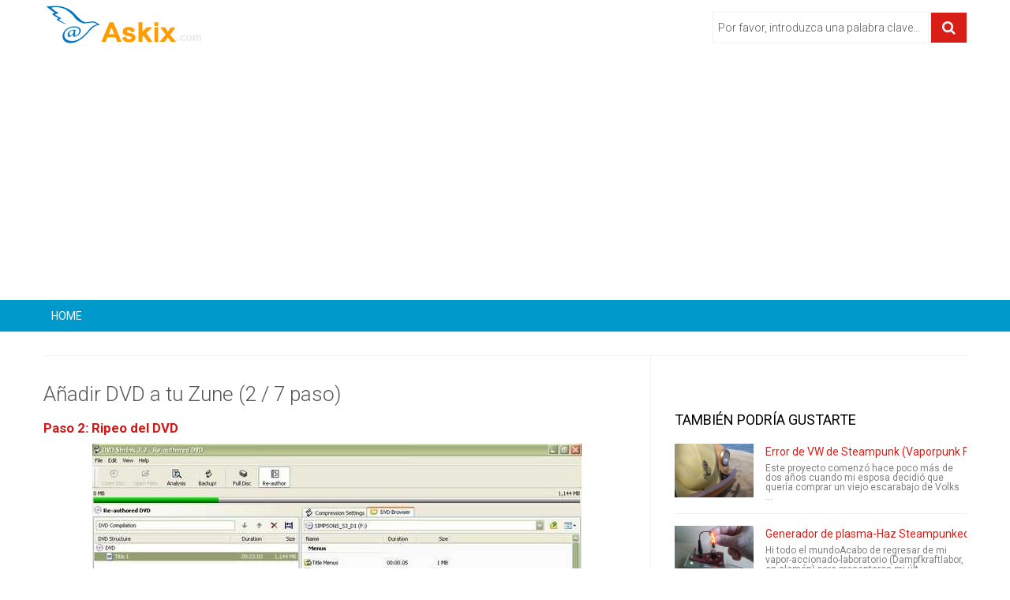

--- FILE ---
content_type: text/html; charset=UTF-8
request_url: https://www.askix.com/anadir-dvd-a-tu-zune_3.html
body_size: 10385
content:
<!DOCTYPE html>
<!--[if lt IE 7]>
<html prefix="og: http://ogp.me/ns#" class="no-js lt-ie9 lt-ie8 lt-ie7" lang="es"> 
<![endif]-->
<!--[if IE 7]>
<html prefix="og: http://ogp.me/ns#" class="no-js lt-ie9 lt-ie8" lang="es">
<![endif]-->
<!--[if IE 8]>
<html prefix="og: http://ogp.me/ns#" class="no-js lt-ie9" lang="es">
<![endif]-->
<!--[if gt IE 8]><!-->
<html prefix="og: http://ogp.me/ns#" class="no-js" lang="es">
<!--<![endif]-->
 <head> 
  <meta http-equiv="content-type" content="text/html; charset=utf-8" /> 
  <meta name="viewport" content="width=device-width, initial-scale=1.0" /> 
  <link href="/favicon.ico" rel="shortcut icon" type="image/x-icon" />
  <link rel="stylesheet" href="//fonts.googleapis.com/css?family=Roboto:400,300,700" type="text/css" />
  <link rel="stylesheet" href="/static/css/bootstrap.css?ver=1.1.0" /> 
  <link rel="stylesheet" href="/static/css/mobile-menu.css" /> 
  <script src="//ajax.googleapis.com/ajax/libs/jquery/1.11.3/jquery.min.js"></script>
  <script src="/static/js/jquery-noconflict.js" type="text/javascript"></script> 
  <script src="https://maxcdn.bootstrapcdn.com/bootstrap/2.3.2/js/bootstrap.min.js" type="text/javascript"></script> 
  <script src="/static/js/helix.core.js" type="text/javascript"></script> 
  <script src="/static/js/main.js" type="text/javascript"></script> 
  <script async src="https://pagead2.googlesyndication.com/pagead/js/adsbygoogle.js?client=ca-pub-9048525598277109"
     crossorigin="anonymous"></script>

  <title>Añadir DVD a tu Zune / Paso 2: Ripeo del DVD - askix.com</title> 
  
 </head>  <body> 
  <div class="body-innerwrapper"> 
   <section id="sp-logo-wrapper"> 
    <div class="container"> 
     <div class="row-fluid" id="logo"> 
      <div id="sp-logo" class="span3"> 
       <a href="/"> 
        <div style="width:203px; height:51px;" class="logo"></div></a> 
      </div> 
      <div class="bannergroup top-add"> 
       <form action="/search/" method="post" class="form-inline"> 
        <input onkeypress="EnterPress(event)" onkeydown="EnterPress()" id="mod-search-searchword" type="text" value="Por favor, introduzca una palabra clave..." onblur="if (this.value=='') this.value='Por favor, introduzca una palabra clave...';" onfocus="if (this.value=='Por favor, introduzca una palabra clave...') this.value='';" /> 
        <button class="button btn btn-primary" type="button" id="enter" onclick="search()"><i class="icon-search"></i></button> 
       </form> 
      </div> 
     </div> 
    </div> 
   </section>
	<script type="text/javascript">
		function EnterPress(e){  
			var e = e || window.event;   
			if(e.keyCode == 13){   
				document.getElementById("enter").focus();   
			}   
		}
		function search(){
			var code = encodeURI(document.getElementById("mod-search-searchword").value);
			var url = '/search/' + code + '/';
			window.location=url;
		}
	</script>   
   <section id="sp-menu-wrapper"> 
    <div class="container"> 
     <div id="sp-main-menu" class="visible-desktop"> 
      <ul class="sp-menu level-0"> 
       <li class="menu-item first "><a href="/" class="menu-item first"><span class="menu"><span class="menu-title">HOME</span></span></a></li> 
       <li class="menu-item"><a href="" class="menu-item"><span class="menu"><span class="menu-title"></span></span></a></li>  
	   <li class="menu-item last"><a href="" class="menu-item last"><span class="menu"><span class="menu-title"></span></span></a></li> 
      </ul> 
     </div> 
    </div> 
   </section> 
   <section id="sp-main-body-wrapper"> 
    <div class="container"> 
     <div class="row-fluid" id="main-body"> 
      <div id="sp-component-area" class="span8"> 
       <a name="title"></a>
	   <section id="sp-component-wrapper"> 
        <div class="itemView"> 
         <div class="itemBody"> 
          <div class="itemHeader"> 
           <h1 class="itemTitle">A&ntilde;adir DVD a tu Zune (2 / 7 paso)</h1> 
          </div> 
          <div class="clr"></div> 
          <div class="itemFullText"> 
            <h2>Paso 2: Ripeo del DVD</h2><center><img class="lazy" data-original="https://foto.askix.com/upload/2/ca/2ca1be0dddb90788fc16f1ea6865bd6e.jpg" /></center> <!-- <div style="text-align:center; margin: 10px 0;">
<script async src="//pagead2.googlesyndication.com/pagead/js/adsbygoogle.js"></script>
<ins class="adsbygoogle"
     style="display:block"
     data-ad-client="ca-pub-9048525598277109"
     data-ad-slot="8343251478"
     data-ad-format="auto"></ins>
<script>
(adsbygoogle = window.adsbygoogle || []).push({});
</script>
</div> --> <center><img class="lazy" data-original="https://foto.askix.com/upload/c/4a/c4ac3ab7f31fd403c10f578f8f36b8a1.jpg" /></center> <center><img class="lazy" data-original="https://foto.askix.com/upload/c/a2/ca2e95fa9a4dfa9b9dea20ff36bfa11a.jpg" /></center> <center><img class="lazy" data-original="https://foto.askix.com/upload/3/53/353e957c72e167de9e3940ad32cc032c.jpg" /></center> <center><img class="lazy" data-original="https://foto.askix.com/upload/1/b0/1b0df1f9998f81f9e267bb95f71706af.jpg" /></center> Inserte el disco DVD en su ordenador y Abra <strong>DVDshrink.</strong></p><p>En la parte superior izquierda esquina de DVD Shrink es un icono de disco que dice "Open Disc". Haga clic en él y vaya a la unidad de tu DVD.</p><p>DVD Shrink comenzará a analizar el disco para determinar opciones de compresión. Sólo analizará el disco una vez, luego cada vez que vuelva a inserta el mismo disco que no habrá necesidad para analizar otra vez. Cuando se hace hay muchas opciones para el ripeo del disco incluirá características especiales y pistas audio (incluyendo comentarios) y subtítulos.</p><p>En la parte superior, hay seis iconos. Haga clic en el icono que dice "Nuevo autor". Por volver a seleccionar autor, tienes la opción de copia de seguridad de cualquier contenido adicional, película principal y capítulos o incluso los menús. Sobre las opciones de copia de seguridad, hay dos pestañas, "Ajustes de compresión" y "DVD navegador."</p><p>Cuando se selecciona "DVD navegador" puedes ver las características de DVD que pueden ser rasgadas. Hay una sección llamada película principal. Seleccione y arrastre los archivos que se encuentran en la sección de la película principal a la zona izquierda de DVDshrink, la zona denominada "Estructura de DVD".</p><p>Ahora seleccione la pestaña llamada, "Ajustes de compresión". Esto muestra las pistas de Audio y subimagen (subtítulos). Solo desmarca las secciones no desea copia de seguridad.</p><p>También puede ajustar la sección de videos que desea seguir haciendo clic en el icono de doble flecha azul. Este icono le permite elegir que Marcos desea que el vídeo para iniciar y terminar en. También puede utilizar este icono para seleccionar qué capítulos para incluir o excluir (como sin el título de la introducción de un programa de televisión).</p><p>Una vez todo establecido, haga clic en "Backup". Icono en la parte superior y busque una carpeta que desea guardar el. Archivo VOB. Haga clic en Aceptar.</p><p><strong>Nota:</strong> Si quieres añadir subtítulos a tus vídeos, recomiendo usar este Instructable:</p><p>Usted debe también cambiar el nombre cada archivo para saber que orden que el archivo de DVD está en.</p><p>Ejemplo: Cambiar el nombre de "VTS_01_1.VOB. AVI"a"DVD parte 1.AVI"<p><p><strong>Segunda nota:</strong> Cuando usted copia de seguridad de vídeo, dividirá en segmentos según el tamaño. El video se separará por cada 1 GB. Así que un archivo de DVD de 4 GB será en 4 secciones. Usted puede cambiar esto haciendo clic en Editar &gt; Preferencias &gt; pestaña de archivos de salida y desmarque la opción "Split VOB archivos en trozos del tamaño de 1 GB." Se recomienda dejar en, pero si el vídeo y el audio se convierte más adelante fuera de sincronización, deberá volver a la corte como un archivo. Si haces esto, omitir el paso 4 pero todavía convertir a AVI (como en el paso 3) para la buena calidad de video.			<div class="pagination"> 
			 <div class="step_title">Vea el paso</div>
			 <ul><li><a href="https://www.askix.com/anadir-dvd-a-tu-zune_2.html#title">&laquo;</a></li><li><a href="https://www.askix.com/anadir-dvd-a-tu-zune.html">1</a></li><li><a href="https://www.askix.com/anadir-dvd-a-tu-zune_2.html#title">2</a></li><li><span class="active">3</span></li><li><a href="https://www.askix.com/anadir-dvd-a-tu-zune_4.html#title">4</a></li><li><a href="https://www.askix.com/anadir-dvd-a-tu-zune_5.html#title">5</a></li><li><a href="https://www.askix.com/anadir-dvd-a-tu-zune_6.html#title">6</a></li><li><a href="https://www.askix.com/anadir-dvd-a-tu-zune_7.html#title">7</a></li><li><a href="https://www.askix.com/anadir-dvd-a-tu-zune_8.html#title">8</a></li><li><a href="https://www.askix.com/anadir-dvd-a-tu-zune_4.html#title">&raquo;</a></li></ul>
			</div>
<!-- <div style="text-align:center; margin: 10px 0;">
<script async src="//pagead2.googlesyndication.com/pagead/js/adsbygoogle.js"></script>
<ins class="adsbygoogle"
     style="display:inline-block;width:300px;height:250px"
     data-ad-client="ca-pub-9048525598277109"
     data-ad-slot="2296717874"></ins>
<script>
(adsbygoogle = window.adsbygoogle || []).push({});
</script>
</div> -->
          </div> 
          <div class="clr"></div> 
         </div> 
<!-- 
         <div class="itemSocialSharing"> 
          code
          <div class="clr"></div> 
         </div>  -->
         <div class="clr"></div> 
        </div> 
        <h3 class="section-title"><span>Artículos Relacionados</span></h3> 
        <div class="itemList"> 
         <div id="itemListSecondary"> 
					  <div class="itemContainer itemContainerLast" style="width:100.0%;"> 
			 <div class="catItemImageBlock"> 
              <span class="catItemImage"> <a href="https://www.askix.com/anadir-juegos-a-tu-zune-revisado-para-3-0.html" title="A&ntilde;adir juegos a tu Zune &lpar;revisado para 3&period;0&rpar;"><img src="https://foto.askix.com/thumb/170x110/4/59/459cf52c50589f417f3f9b0b73815182.jpg" alt="A&ntilde;adir juegos a tu Zune &lpar;revisado para 3&period;0&rpar;" title="A&ntilde;adir juegos a tu Zune &lpar;revisado para 3&period;0&rpar;" /></a></span> 
              <div class="clr"></div> 
             </div>
             <h3 class="catItemTitle"><a href="https://www.askix.com/anadir-juegos-a-tu-zune-revisado-para-3-0.html">A&ntilde;adir juegos a tu Zune &lpar;revisado para 3&period;0&rpar;</a></h3> 
             <div class="catItemIntroText">
               juegos y aplicaciones para el Zune han estado disponibles desde mayo de 2008. ZuneBoards.com tiene una pequeña comunidad de personas desarrollando estos juegos por lo tanto, todos estos juegos son completamente gratis.Añadir juegos y aplicaciones par             </div> 
             <div class="clr"></div> 
          </div> 
				  <div class="itemContainer itemContainerLast" style="width:100.0%;"> 
			 <div class="catItemImageBlock"> 
              <span class="catItemImage"> <a href="https://www.askix.com/como-poner-dvd-en-su-zune.html" title="C&oacute;mo poner Dvd en su ZUNE"><img src="https://foto.askix.com/thumb/170x110/0/cc/0ccbee38ee0dabf07a94383f3b9608f7.jpg" alt="C&oacute;mo poner Dvd en su ZUNE" title="C&oacute;mo poner Dvd en su ZUNE" /></a></span> 
              <div class="clr"></div> 
             </div>
             <h3 class="catItemTitle"><a href="https://www.askix.com/como-poner-dvd-en-su-zune.html">C&oacute;mo poner Dvd en su ZUNE</a></h3> 
             <div class="catItemIntroText">
               lo que usted necesita1) un archivo de vídeo y dvd2) freno de mano http://handbrake.fr/downloads.php3) dvd decrypter http://www.dvddecrypter.org.uk/Paso 1: Ripeo del Dvd Instalar los programas. Entonces decrypter dvd e inserte el dvd. luego haga clic             </div> 
             <div class="clr"></div> 
          </div> 
				  <div class="itemContainer itemContainerLast" style="width:100.0%;"> 
			 <div class="catItemImageBlock"> 
              <span class="catItemImage"> <a href="https://www.askix.com/como-ripear-dvd-wmv-mpeg4-a-zune-con-imtoo-zune-converter-suite.html" title="&iquest;C&oacute;mo ripear DVD&comma; WMV&comma; MPEG4 a Zune con ImTOO Zune Converter Suite&quest; "><img src="https://foto.askix.com/thumb/170x110/1/97/1977fd6411af4f050c4f025fa771aea8.jpg" alt="&iquest;C&oacute;mo ripear DVD&comma; WMV&comma; MPEG4 a Zune con ImTOO Zune Converter Suite&quest; " title="&iquest;C&oacute;mo ripear DVD&comma; WMV&comma; MPEG4 a Zune con ImTOO Zune Converter Suite&quest; " /></a></span> 
              <div class="clr"></div> 
             </div>
             <h3 class="catItemTitle"><a href="https://www.askix.com/como-ripear-dvd-wmv-mpeg4-a-zune-con-imtoo-zune-converter-suite.html">&iquest;C&oacute;mo ripear DVD&comma; WMV&comma; MPEG4 a Zune con ImTOO Zune Converter Suite&quest; </a></h3> 
             <div class="catItemIntroText">
               superanswering.com ( http://www.superanswering.com ) ImTOO Zune Converter Suite es una suite de descuento se compone de ImTOO DVD to Zune Converter y ImTOO Zune Video Converter, que puede convertir sus archivos de vídeo favoritos y películas DVD a tu             </div> 
             <div class="clr"></div> 
          </div> 
				  <div class="itemContainer itemContainerLast" style="width:100.0%;"> 
			 <div class="catItemImageBlock"> 
              <span class="catItemImage"> <a href="https://www.askix.com/pared-de-dvd-facil.html" title="Pared de DVD f&aacute;cil"><img src="https://foto.askix.com/thumb/170x110/9/08/908162666c8aa921e3f9daead229edb5.jpg" alt="Pared de DVD f&aacute;cil" title="Pared de DVD f&aacute;cil" /></a></span> 
              <div class="clr"></div> 
             </div>
             <h3 class="catItemTitle"><a href="https://www.askix.com/pared-de-dvd-facil.html">Pared de DVD f&aacute;cil</a></h3> 
             <div class="catItemIntroText">
               este proyecto comenzó con una fea pared en mi salón. Estaba pensando en una manera fácil de tomar este ojo dolor fuera de la vista. La solución fue también una buena manera de guardar mi colección de dvd creciente:La pared DVD!Paso 1: Se necesita Mat             </div> 
             <div class="clr"></div> 
          </div> 
				  <div class="itemContainer itemContainerLast" style="width:100.0%;"> 
			 <div class="catItemImageBlock"> 
              <span class="catItemImage"> <a href="https://www.askix.com/como-escribir-la-carpeta-de-video-dvd-a-dvd.html" title="C&oacute;mo escribir la carpeta de video DVD a DVD"><img src="https://foto.askix.com/thumb/170x110/5/81/5816694ba4b405d8111aa8ea2525c252.jpg" alt="C&oacute;mo escribir la carpeta de video DVD a DVD" title="C&oacute;mo escribir la carpeta de video DVD a DVD" /></a></span> 
              <div class="clr"></div> 
             </div>
             <h3 class="catItemTitle"><a href="https://www.askix.com/como-escribir-la-carpeta-de-video-dvd-a-dvd.html">C&oacute;mo escribir la carpeta de video DVD a DVD</a></h3> 
             <div class="catItemIntroText">
               Aprende a grabar carpetas DVD con AVS Disc Creator.Paso 1: Ejecutar AVS Disc Creator y seleccionar la tarea adecuadaEjecute AVS Disc Creator http://avs4you.com/AVS-Disc-Creator.aspx.Haga clic en el botón de foto y Video en la parte superior de la int             </div> 
             <div class="clr"></div> 
          </div> 
				  <div class="itemContainer itemContainerLast" style="width:100.0%;"> 
			 <div class="catItemImageBlock"> 
              <span class="catItemImage"> <a href="https://www.askix.com/como-ripear-dvd-a-avi-mpeg-wmv-rm-mov-divx-xvid-vob-3gp-con-xilisoft-dvd-ripper-platinum.html" title="&iquest;C&oacute;mo ripear DVD a AVI&comma; MPEG&comma; WMV&comma; RM&comma; MOV&comma; DivX&comma; Xvid&comma; VOB&comma; 3GP con Xilisoft DVD Ripper Platinum&quest; "><img src="https://foto.askix.com/thumb/170x110/4/1b/41bacefa958c2aa209b7d3be6de609b1.jpg" alt="&iquest;C&oacute;mo ripear DVD a AVI&comma; MPEG&comma; WMV&comma; RM&comma; MOV&comma; DivX&comma; Xvid&comma; VOB&comma; 3GP con Xilisoft DVD Ripper Platinum&quest; " title="&iquest;C&oacute;mo ripear DVD a AVI&comma; MPEG&comma; WMV&comma; RM&comma; MOV&comma; DivX&comma; Xvid&comma; VOB&comma; 3GP con Xilisoft DVD Ripper Platinum&quest; " /></a></span> 
              <div class="clr"></div> 
             </div>
             <h3 class="catItemTitle"><a href="https://www.askix.com/como-ripear-dvd-a-avi-mpeg-wmv-rm-mov-divx-xvid-vob-3gp-con-xilisoft-dvd-ripper-platinum.html">&iquest;C&oacute;mo ripear DVD a AVI&comma; MPEG&comma; WMV&comma; RM&comma; MOV&comma; DivX&comma; Xvid&comma; VOB&comma; 3GP con Xilisoft DVD Ripper Platinum&quest; </a></h3> 
             <div class="catItemIntroText">
               dvdaviconverter.com ( http://www.dvdaviconverter.com ) dar una descripción general de la InstructableXilisoft DVD Ripper Platinum - el DVD que rasga el programa que incluye un DVD a MP4 ripper para convertir DVD a MP4 y rasgar DVD a MP4 también puede             </div> 
             <div class="clr"></div> 
          </div> 
				  <div class="itemContainer itemContainerLast" style="width:100.0%;"> 
			 <div class="catItemImageBlock"> 
              <span class="catItemImage"> <a href="https://www.askix.com/increible-escritorio-electronico.html" title="Increible escritorio electr&oacute;nico"><img src="https://foto.askix.com/thumb/170x110/8/ce/8ce362020f0794a9ead28bc74349d930.jpg" alt="Increible escritorio electr&oacute;nico" title="Increible escritorio electr&oacute;nico" /></a></span> 
              <div class="clr"></div> 
             </div>
             <h3 class="catItemTitle"><a href="https://www.askix.com/increible-escritorio-electronico.html">Increible escritorio electr&oacute;nico</a></h3> 
             <div class="catItemIntroText">
               me encanta la forma que creé esta increíble computadora electrónica, puede ser utilizado con ordenadores portátiles de la vida real, los teléfonos, cámaras o cualquier dispositivo electrónico, también, usted puede poner a cualquier cosa como Dvd, Usb             </div> 
             <div class="clr"></div> 
          </div> 
				  <div class="itemContainer itemContainerLast" style="width:100.0%;"> 
			 <div class="catItemImageBlock"> 
              <span class="catItemImage"> <a href="https://www.askix.com/increible-escritorio-casero.html" title="Increible escritorio casero"><img src="https://foto.askix.com/thumb/170x110/d/ef/def026153de0b7005587c104984f06ed.jpg" alt="Increible escritorio casero" title="Increible escritorio casero" /></a></span> 
              <div class="clr"></div> 
             </div>
             <h3 class="catItemTitle"><a href="https://www.askix.com/increible-escritorio-casero.html">Increible escritorio casero</a></h3> 
             <div class="catItemIntroText">
               me encanta la forma que creé esta increíble computadora electrónica, puede ser utilizado con ordenadores portátiles de la vida real, los teléfonos, cámaras o cualquier dispositivo electrónico, también, usted puede poner a cualquier cosa como Dvd, Usb             </div> 
             <div class="clr"></div> 
          </div> 
				  <div class="itemContainer itemContainerLast" style="width:100.0%;"> 
			 <div class="catItemImageBlock"> 
              <span class="catItemImage"> <a href="https://www.askix.com/como-convertir-dvd-a-zune-con-pq-dvd-to-zune-converter.html" title="&iquest;C&oacute;mo convertir DVD a Zune con PQ DVD to Zune Converter&quest; "><img src="https://foto.askix.com/thumb/170x110.png" alt="&iquest;C&oacute;mo convertir DVD a Zune con PQ DVD to Zune Converter&quest; " title="&iquest;C&oacute;mo convertir DVD a Zune con PQ DVD to Zune Converter&quest; " /></a></span> 
              <div class="clr"></div> 
             </div>
             <h3 class="catItemTitle"><a href="https://www.askix.com/como-convertir-dvd-a-zune-con-pq-dvd-to-zune-converter.html">&iquest;C&oacute;mo convertir DVD a Zune con PQ DVD to Zune Converter&quest; </a></h3> 
             <div class="catItemIntroText">
               popconverter.com ( http://www.popconverter.com ) PQ DVD to Zune Converter - el software proporciona una solución One-Click, todo en uno para convertir DVD a Zune Video. Super rápido (hasta un 400% más rápido que otras soluciones) velocidad de la conv             </div> 
             <div class="clr"></div> 
          </div> 
				  <div class="itemContainer itemContainerLast" style="width:100.0%;"> 
			 <div class="catItemImageBlock"> 
              <span class="catItemImage"> <a href="https://www.askix.com/anadir-una-tercera-pantalla-lcd-a-su-reproductor-portatil-pantalla-dvd.html" title="A&ntilde;adir una tercera pantalla LCD a su reproductor port&aacute;til pantalla DVD"><img src="https://foto.askix.com/thumb/170x110/d/7b/d7bbe671673ba92d3515fbaf4e2ff6e1.jpg" alt="A&ntilde;adir una tercera pantalla LCD a su reproductor port&aacute;til pantalla DVD" title="A&ntilde;adir una tercera pantalla LCD a su reproductor port&aacute;til pantalla DVD" /></a></span> 
              <div class="clr"></div> 
             </div>
             <h3 class="catItemTitle"><a href="https://www.askix.com/anadir-una-tercera-pantalla-lcd-a-su-reproductor-portatil-pantalla-dvd.html">A&ntilde;adir una tercera pantalla LCD a su reproductor port&aacute;til pantalla DVD</a></h3> 
             <div class="catItemIntroText">
               podría ser 2 instructables: hacking una pantalla LCD de la plataforma en un paquete más pequeño y añadiendo una V de salida para el DVD.La premisa es que necesitaba tener más de 2 pantallas para el reproductor de DVD en el coche que tomamos en viajes             </div> 
             <div class="clr"></div> 
          </div> 
				  <div class="itemContainer itemContainerLast" style="width:100.0%;"> 
			 <div class="catItemImageBlock"> 
              <span class="catItemImage"> <a href="https://www.askix.com/hack-super-sencillo-del-ordenador-portatil-para-facilitar-la-unidad-de-cd-dvd-abrir.html" title="Hack super sencillo del ordenador port&aacute;til para facilitar la unidad de CD&sol;DVD abrir&period; "><img src="https://foto.askix.com/thumb/170x110/2/7d/27d17882f2c0b77cf0dcdeb4d407467e.gif" alt="Hack super sencillo del ordenador port&aacute;til para facilitar la unidad de CD&sol;DVD abrir&period; " title="Hack super sencillo del ordenador port&aacute;til para facilitar la unidad de CD&sol;DVD abrir&period; " /></a></span> 
              <div class="clr"></div> 
             </div>
             <h3 class="catItemTitle"><a href="https://www.askix.com/hack-super-sencillo-del-ordenador-portatil-para-facilitar-la-unidad-de-cd-dvd-abrir.html">Hack super sencillo del ordenador port&aacute;til para facilitar la unidad de CD&sol;DVD abrir&period; </a></h3> 
             <div class="catItemIntroText">
               Bien, esto no es exactamente un problema que tiene plaga hombre desde los albores del tiempo, pero es algo que me molesta sobre unidades de CD/DVD del ordenador portátil que es tan sencillo de resolver.Aquí está el problema, para abrir la unidad de C             </div> 
             <div class="clr"></div> 
          </div> 
				  <div class="itemContainer itemContainerLast" style="width:100.0%;"> 
			 <div class="catItemImageBlock"> 
              <span class="catItemImage"> <a href="https://www.askix.com/caso-de-dvd-dibujo-kit.html" title="Caso de DVD dibujo Kit"><img src="https://foto.askix.com/thumb/170x110/7/f3/7f36ce9fb2cc35c93419be72bbebe941.jpg" alt="Caso de DVD dibujo Kit" title="Caso de DVD dibujo Kit" /></a></span> 
              <div class="clr"></div> 
             </div>
             <h3 class="catItemTitle"><a href="https://www.askix.com/caso-de-dvd-dibujo-kit.html">Caso de DVD dibujo Kit</a></h3> 
             <div class="catItemIntroText">
               Vi esta idea en pinterest y pensaba que era tan lindo y sería divertido de hacer. Este caso de dibujo sería perfecto para los niños que en los viajes de largo camino y cabe en el resto de la guantera o el brazo.Los materiales necesarios para este peq             </div> 
             <div class="clr"></div> 
          </div> 
				  <div class="itemContainer itemContainerLast" style="width:100.0%;"> 
			 <div class="catItemImageBlock"> 
              <span class="catItemImage"> <a href="https://www.askix.com/avi-a-dvd.html" title="AVI a DVD"><img src="https://foto.askix.com/thumb/170x110/a/72/a72e12910f6d36e593e006e539ef2a81.jpg" alt="AVI a DVD" title="AVI a DVD" /></a></span> 
              <div class="clr"></div> 
             </div>
             <h3 class="catItemTitle"><a href="https://www.askix.com/avi-a-dvd.html">AVI a DVD</a></h3> 
             <div class="catItemIntroText">
               Este instructable es acerca de cómo convertir cualquier archivo de avi a DVD video gratis. También sí Divx codec. Lo siento esto es solo para usuarios de windows. También tienes que descargar dos programas: DivXRepair y DVDFlickPaso 1: Descarga e ins             </div> 
             <div class="clr"></div> 
          </div> 
				  <div class="itemContainer itemContainerLast" style="width:100.0%;"> 
			 <div class="catItemImageBlock"> 
              <span class="catItemImage"> <a href="https://www.askix.com/arduino-mini-plotter-cnc-maquina-de-dvd-unidades.html" title="Arduino Mini Plotter CNC m&aacute;quina de dvd unidades"><img src="https://foto.askix.com/thumb/170x110/2/d0/2d04d705dc03959e34491b3c35d2daea.jpg" alt="Arduino Mini Plotter CNC m&aacute;quina de dvd unidades" title="Arduino Mini Plotter CNC m&aacute;quina de dvd unidades" /></a></span> 
              <div class="clr"></div> 
             </div>
             <h3 class="catItemTitle"><a href="https://www.askix.com/arduino-mini-plotter-cnc-maquina-de-dvd-unidades.html">Arduino Mini Plotter CNC m&aacute;quina de dvd unidades</a></h3> 
             <div class="catItemIntroText">
               En este proyecto le mostrará cómo construir fácilmente su propio Arduino Mini CNC Plotter de bajo coste!Este proyecto es una actualización de mi anterior cnc, con la mejor construcción y con más exactitud.Decidí hacer esta guía detallada para ayudarl             </div> 
             <div class="clr"></div> 
          </div> 
	         </div> 
        </div> 
       </section> 
      </div> 
      <aside id="sp-right" class="span4"> 
       <div class="module ">
		<!-- <script async src="//pagead2.googlesyndication.com/pagead/js/adsbygoogle.js"></script>
		<ins class="adsbygoogle"
			 style="display:block"
			 data-ad-client="ca-pub-9048525598277109"
			 data-ad-slot="3773451078"
			 data-ad-format="auto"></ins>
		<script>
		(adsbygoogle = window.adsbygoogle || []).push({});
		</script> -->
       </div> 
       <div class="module  right-sp-tab"> 
        <div class="sptab_red" id="sptab163"> 
         <div class="tab-padding"> 
          <h3 class="header"><span>También Podría Gustarte</span></h3> 
          <div class="right-for-sp-tab"> 
           <ul> 
            <li class="even"> 
             <div class="media"> 
              <a class="moduleItemImage" href="https://www.askix.com/error-de-vw-de-steampunk-vaporpunk-fusca.html" title="Error de VW de Steampunk &lpar;Vaporpunk Fusca&rpar;"><img src="https://foto.askix.com/thumb/110x68/4/dd/4dd3e8a2a328168fee495601a7e7ed03.jpg" alt="Error de VW de Steampunk &lpar;Vaporpunk Fusca&rpar;" title="Error de VW de Steampunk &lpar;Vaporpunk Fusca&rpar;" /></a> 
              <div class="media-body"> 
               <a class="moduleItemTitle" href="https://www.askix.com/error-de-vw-de-steampunk-vaporpunk-fusca.html" title="Error de VW de Steampunk &lpar;Vaporpunk Fusca&rpar;">Error de VW de Steampunk &lpar;Vaporpunk Fusca&rpar;</a> 
               <span class="moduleItemExcerpt">Este proyecto comenzó hace poco más de dos años cuando mi esposa decidió que quería comprar un viejo escarabajo de Volks ...</span> 
              </div> 
             </div> 
             <div class="clr"></div> </li> 
            <li class="even"> 
             <div class="media"> 
              <a class="moduleItemImage" href="https://www.askix.com/generador-de-plasma-haz-steampunked.html" title="Generador de plasma-Haz Steampunked"><img src="https://foto.askix.com/thumb/110x68/1/60/160fbdd14d9aebbba3b9587ee7531000.jpg" alt="Generador de plasma-Haz Steampunked" title="Generador de plasma-Haz Steampunked" /></a> 
              <div class="media-body"> 
               <a class="moduleItemTitle" href="https://www.askix.com/generador-de-plasma-haz-steampunked.html" title="Generador de plasma-Haz Steampunked">Generador de plasma-Haz Steampunked</a> 
               <span class="moduleItemExcerpt">Hi todo el mundoAcabo de regresar de mi vapor-accionado-laboratorio (Dampfkraftlabor, en alemán) para presentaros mi últ ...</span> 
              </div> 
             </div> 
             <div class="clr"></div> </li> 
            <li class="even"> 
             <div class="media"> 
              <a class="moduleItemImage" href="https://www.askix.com/rompecabezas-conceptuales-el-open-source-learning-lab-kit.html" title="Rompecabezas conceptuales&colon; el Open Source Learning Lab Kit"><img src="https://foto.askix.com/thumb/110x68/8/b7/8b79fbc9a65de9a24f0fdc096b88f6ba.jpg" alt="Rompecabezas conceptuales&colon; el Open Source Learning Lab Kit" title="Rompecabezas conceptuales&colon; el Open Source Learning Lab Kit" /></a> 
              <div class="media-body"> 
               <a class="moduleItemTitle" href="https://www.askix.com/rompecabezas-conceptuales-el-open-source-learning-lab-kit.html" title="Rompecabezas conceptuales&colon; el Open Source Learning Lab Kit">Rompecabezas conceptuales&colon; el Open Source Learning Lab Kit</a> 
               <span class="moduleItemExcerpt">El abiertas fuente aprendizaje Lab Kit es una herramienta conceptual para el diseño de ambientes de aprendizaje colabora ...</span> 
              </div> 
             </div> 
             <div class="clr"></div> </li> 
            <li class="even"> 
             <div class="media"> 
              <a class="moduleItemImage" href="https://www.askix.com/reconocimiento-retaliator-perno-manija.html" title="Reconocimiento &sol; Retaliator perno manija"><img src="https://foto.askix.com/thumb/110x68/0/5b/05bf01085d848298bafae1855ef12131.jpg" alt="Reconocimiento &sol; Retaliator perno manija" title="Reconocimiento &sol; Retaliator perno manija" /></a> 
              <div class="media-body"> 
               <a class="moduleItemTitle" href="https://www.askix.com/reconocimiento-retaliator-perno-manija.html" title="Reconocimiento &sol; Retaliator perno manija">Reconocimiento &sol; Retaliator perno manija</a> 
               <span class="moduleItemExcerpt">El Recon Retailator Nerf blaster tiene una diapositiva encima de la pistola utilizada para amartillar el arma. Esto pued ...</span> 
              </div> 
             </div> 
             <div class="clr"></div> </li> 
            <li class="even"> 
             <div class="media"> 
              <a class="moduleItemImage" href="https://www.askix.com/como-hacer-un-grafico-de-sectores-en-libreoffice.html" title="C&oacute;mo hacer un gr&aacute;fico de sectores en LibreOffice"><img src="https://foto.askix.com/thumb/110x68/6/fe/6fed4b6beebe03715424738bab954ac4.jpg" alt="C&oacute;mo hacer un gr&aacute;fico de sectores en LibreOffice" title="C&oacute;mo hacer un gr&aacute;fico de sectores en LibreOffice" /></a> 
              <div class="media-body"> 
               <a class="moduleItemTitle" href="https://www.askix.com/como-hacer-un-grafico-de-sectores-en-libreoffice.html" title="C&oacute;mo hacer un gr&aacute;fico de sectores en LibreOffice">C&oacute;mo hacer un gr&aacute;fico de sectores en LibreOffice</a> 
               <span class="moduleItemExcerpt">Ya hemos aprendido cómo hacer un gráfico en LibreOffice, pero gráficos de barras en la mayoría de los casos no son sufic ...</span> 
              </div> 
             </div> 
             <div class="clr"></div> </li> 
           </ul> 
          </div> 
         </div> 
        </div> 
       </div> 
       <div class="module"> 
        <h3 class="header"><span>Articulos Populares</span></h3> 
        <div class="newsplus-gallery"> 
         <a href="https://www.askix.com/temporizador-de-arduino-pinewood-derby.html" rel="lightbox-atomium" title="Temporizador de Arduino Pinewood Derby"><img src="https://foto.askix.com/thumb/85x56/4/33/4336242066fd5b2f12c933adb859488f.jpg" alt="Temporizador de Arduino Pinewood Derby" title="Temporizador de Arduino Pinewood Derby" /></a>
         <a href="https://www.askix.com/como-construir-una-motocicleta-electrica-de-72-voltios.html" rel="lightbox-atomium" title="C&oacute;mo construir una motocicleta el&eacute;ctrica de 72 voltios"><img src="https://foto.askix.com/thumb/85x56/a/4e/a4ed4466650d37af45b9e85db475e698.jpg" alt="C&oacute;mo construir una motocicleta el&eacute;ctrica de 72 voltios" title="C&oacute;mo construir una motocicleta el&eacute;ctrica de 72 voltios" /></a>
         <a href="https://www.askix.com/como-reparar-el-talon-de-los-zapatos-atleticos.html" rel="lightbox-atomium" title="C&oacute;mo reparar el tal&oacute;n de los zapatos atl&eacute;ticos"><img src="https://foto.askix.com/thumb/85x56/c/33/c33b384ac563400f5b602a90c61ce7b4.jpg" alt="C&oacute;mo reparar el tal&oacute;n de los zapatos atl&eacute;ticos" title="C&oacute;mo reparar el tal&oacute;n de los zapatos atl&eacute;ticos" /></a>
         <a href="https://www.askix.com/transferencia-de-propano-de-un-tanque-a-otro-la-manera-lenta.html" rel="lightbox-atomium" title="Transferencia de propano de un tanque a otro la manera lenta"><img src="https://foto.askix.com/thumb/85x56/a/42/a42552802a07c8b54323cdbb444ffe66.jpg" alt="Transferencia de propano de un tanque a otro la manera lenta" title="Transferencia de propano de un tanque a otro la manera lenta" /></a>
         <a href="https://www.askix.com/las-esposas-de-la-correa.html" rel="lightbox-atomium" title="Las esposas de la correa"><img src="https://foto.askix.com/thumb/85x56/0/50/0509af10198c432205d7f09cf0298e1d.jpg" alt="Las esposas de la correa" title="Las esposas de la correa" /></a>
         <a href="https://www.askix.com/abrir-un-envase-vacio-sellado.html" rel="lightbox-atomium" title="Abrir un envase vac&iacute;o sellado"><img src="https://foto.askix.com/thumb/85x56/f/be/fbe17981b5e6b8eb01f72c2a3020b78d.jpg" alt="Abrir un envase vac&iacute;o sellado" title="Abrir un envase vac&iacute;o sellado" /></a>
         <a href="https://www.askix.com/quitar-el-tornillo-torx-estrella-de-seguridad-con-un-destornillador-de-cabeza-plana.html" rel="lightbox-atomium" title="Quitar el tornillo Torx &lpar;estrella&rpar; de seguridad con un destornillador de cabeza plana"><img src="https://foto.askix.com/thumb/85x56/e/29/e2987a146c748e4cfa7ad134fec476ae.jpg" alt="Quitar el tornillo Torx &lpar;estrella&rpar; de seguridad con un destornillador de cabeza plana" title="Quitar el tornillo Torx &lpar;estrella&rpar; de seguridad con un destornillador de cabeza plana" /></a>
         <a href="https://www.askix.com/creed-hoja-oculta-funcional-retractil-assassins-xifoides.html" rel="lightbox-atomium" title="Creed hoja oculta funcional retr&aacute;ctil Assassins &lpar;xifoides&rpar;"><img src="https://foto.askix.com/thumb/85x56/a/8c/a8c58ec7c2b8ff5ec8d146950b6386c4.jpg" alt="Creed hoja oculta funcional retr&aacute;ctil Assassins &lpar;xifoides&rpar;" title="Creed hoja oculta funcional retr&aacute;ctil Assassins &lpar;xifoides&rpar;" /></a>
         <a href="https://www.askix.com/como-hacer-una-cupula-de-vidrio-en-minecraft.html" rel="lightbox-atomium" title="C&oacute;mo hacer una c&uacute;pula de vidrio en Minecraft"><img src="https://foto.askix.com/thumb/85x56/8/0d/80d2d288c5ed4772b10dce42d052006e.jpg" alt="C&oacute;mo hacer una c&uacute;pula de vidrio en Minecraft" title="C&oacute;mo hacer una c&uacute;pula de vidrio en Minecraft" /></a>
         <a href="https://www.askix.com/medir-voltaje-de-cargador-de-telefono-con-un-simple-multimetro-digital-basica.html" rel="lightbox-atomium" title="Medir voltaje de cargador de tel&eacute;fono con un Simple Mult&iacute;metro Digital b&aacute;sica"><img src="https://foto.askix.com/thumb/85x56/4/a0/4a059ae42c216db4bfb41ae1546c6196.jpg" alt="Medir voltaje de cargador de tel&eacute;fono con un Simple Mult&iacute;metro Digital b&aacute;sica" title="Medir voltaje de cargador de tel&eacute;fono con un Simple Mult&iacute;metro Digital b&aacute;sica" /></a>
         <a href="https://www.askix.com/4-formas-de-conectar-un-cable-sin-soldadura.html" rel="lightbox-atomium" title="4 formas de conectar un cable sin soldadura"><img src="https://foto.askix.com/thumb/85x56/b/93/b93b5f0fcde2e401ca5b2f59f8fa39cb.jpg" alt="4 formas de conectar un cable sin soldadura" title="4 formas de conectar un cable sin soldadura" /></a>
         <a href="https://www.askix.com/generador-simple-que-puede-encender-la-bombilla-led.html" rel="lightbox-atomium" title="Generador simple que puede encender la bombilla LED"><img src="https://foto.askix.com/thumb/85x56/1/3d/13d747ad7b26b2299b78234b1b9e8f07.jpg" alt="Generador simple que puede encender la bombilla LED" title="Generador simple que puede encender la bombilla LED" /></a>
        </div> 
       </div> 
       <div class="module"> 
        <h3 class="header"><span>Tags Cloud</span></h3> 
        <div class="sp-sigs"> 
		 <a href="https://www.askix.com/tema/broma-pantalla-rota.html" title="broma pantalla rota" rel="stag" style='font-size: 11px; color:#CB4B33;'>broma pantalla rota</a>
<a href="https://www.askix.com/tema/corazon-hecho-con-cadena-de-moto.html" title="coraz&oacute;n hecho con cadena&period;de moto" rel="stag" style='font-size: 11px; color:#801ED1;'>coraz&oacute;n hecho con cadena&period;de moto</a>
<a href="https://www.askix.com/tema/upcycled-plastic-playset.html" title="upcycled plastic playset" rel="stag" style='font-size: 11px; color:#1E68EA;'>upcycled plastic playset</a>
<a href="https://www.askix.com/tema/coigos-de-bloc-de-notas-para-un-juego.html" title="coigos de bloc de notas para un juego" rel="stag" style='font-size: 11px; color:#66D7E5;'>coigos de bloc de notas para un juego</a>
<a href="https://www.askix.com/tema/castlei55.html" title="castlei55" rel="stag" style='font-size: 11px; color:#BE3CE6;'>castlei55</a>
<a href="https://www.askix.com/tema/como-hacer-molde-de-una-careta.html" title="c&oacute;mo hacer molde de una careta" rel="stag" style='font-size: 11px; color:#C8817C;'>c&oacute;mo hacer molde de una careta</a>
<a href="https://www.askix.com/tema/substancebem.html" title="substancebem" rel="stag" style='font-size: 11px; color:#D911D0;'>substancebem</a>
<a href="https://www.askix.com/tema/testing6aatky3m-waitfor-delay-0-0-15.html" title="testing6AAtKy3M&semi; waitfor delay 0&colon;0&colon;15 --" rel="stag" style='font-size: 11px; color:#1412E9;'>testing6AAtKy3M&semi; waitfor delay 0&colon;0&colon;15 --</a>
<a href="https://www.askix.com/tema/como-aser-manillas-con-corchos-pasos.html" title="como aser manillas con corchos pasos" rel="stag" style='font-size: 11.014084507042px; color:#6A3A45;'>como aser manillas con corchos pasos</a>
<a href="https://www.askix.com/tema/como-hacer-pistolas-nerf-reciclable.html" title="como hacer pistolas nerf reciclable" rel="stag" style='font-size: 13px; color:#51DED5;'>como hacer pistolas nerf reciclable</a>        </div> 
       </div> 
      </aside>      </div> 
    </div> 
   </section> 
<script src="https://ajax.googleapis.com/ajax/libs/jquery/1.11.3/jquery.min.js"></script>
<script src="/static/js/jquery.lazyload.min.js" type="text/javascript"></script> 
<script type="text/javascript" charset="utf-8">
  $(function() {
      $("img.lazy").lazyload({
			placeholder : "/static/image/loading.gif",   
			effect : "fadeIn"  
		  });
  });
</script>
   <footer id="sp-footer-wrapper" class=" "> 
    <div class="container"> 
     <div class="row-fluid" id="footer"> 
      <div id="sp-footer1" class="span6"> 
       <span class="copyright">&copy; 2026 askix.com. 12 q. 0.007 s.</span> 
      </div> 
      <div id="sp-footer2" class="span6"> 
	   <div class="custom"> 
        <p>
			<a href="/about/contact/" rel="nofollow">Contáctenos</a> - 
			<a href="/about/privacy/" rel="nofollow">Política de privacidad</a> - 
			<a href="/about/cookie/" rel="nofollow">Política de cookies</a>
		</p>
       </div> 
       <a class="sp-totop" href="javascript:;" title="Goto Top" rel="nofollow"><small>Volver al principio</small><i class="icon-angle-up"></i></a> 
      </div> 
     </div> 
    </div> 
   </footer> 
   <a class="hidden-desktop btn btn-inverse sp-main-menu-toggler" href="#" data-toggle="collapse" data-target=".nav-collapse"> <i class="icon-align-justify"></i> </a> 
   <div class="hidden-desktop sp-mobile-menu nav-collapse collapse"> 
    <ul> 
       <li class="menu-item first "><a href="/" class="menu-item first"><span class="menu"><span class="menu-title">HOME</span></span></a></li> 
       <li class="menu-item"><a href="" class="menu-item"><span class="menu"><span class="menu-title"></span></span></a></li>  
	   <li class="menu-item last"><a href="" class="menu-item last"><span class="menu"><span class="menu-title"></span></span></a></li> 
	</ul> 
   </div> 
  </div>  
<script>
var ac_referer = '' + document.referrer;
try {ac_referer = '' + top.document.referrer} catch (ex) {ac_referer = '' + document.referrer}
var ac_referer_raw = ac_referer;
ac_referer = ac_referer.substring(0, 600);
ac_referer = encodeURIComponent(ac_referer);
var ac_protocol = (('https:' == document.location.protocol) ? 'https://' : 'http://');
var ac_script = document.createElement('script');
ac_script.src = ac_protocol + document.domain + '/vlog/?ref=' + ac_referer;
document.getElementsByTagName('head')[0].appendChild(ac_script);
// document.writeln('<sc' + 'ript type="text/jav'+'ascr'+'ipt" src="' + ac_protocol + document.domain + '/vlog/?ref=' + ac_referer + '"></scr' + 'ipt>');
</script>
<!-- Start of StatCounter Code for Default Guide -->
<!-- <script type="text/javascript">
var sc_project=10993005; 
var sc_invisible=1; 
var sc_security="9d149894"; 
var scJsHost = (("https:" == document.location.protocol) ?
"https://secure." : "http://www.");
document.write("<sc"+"ript type='text/javascript' src='" +
scJsHost+
"statcounter.com/counter/counter.js'></"+"script>");
</script>
<noscript><div class="statcounter"><a title="free hit
counter" href="http://statcounter.com/" target="_blank"><img
class="statcounter"
src="//c.statcounter.com/10993005/0/9d149894/1/" alt="free
hit counter"></a></div></noscript> -->
<!-- End of StatCounter Code for Default Guide -->
 <script defer src="https://static.cloudflareinsights.com/beacon.min.js/vcd15cbe7772f49c399c6a5babf22c1241717689176015" integrity="sha512-ZpsOmlRQV6y907TI0dKBHq9Md29nnaEIPlkf84rnaERnq6zvWvPUqr2ft8M1aS28oN72PdrCzSjY4U6VaAw1EQ==" data-cf-beacon='{"version":"2024.11.0","token":"486dbd390016497cb0aab2fed5beb357","r":1,"server_timing":{"name":{"cfCacheStatus":true,"cfEdge":true,"cfExtPri":true,"cfL4":true,"cfOrigin":true,"cfSpeedBrain":true},"location_startswith":null}}' crossorigin="anonymous"></script>
</body>
</html>

--- FILE ---
content_type: text/html; charset=utf-8
request_url: https://www.google.com/recaptcha/api2/aframe
body_size: 268
content:
<!DOCTYPE HTML><html><head><meta http-equiv="content-type" content="text/html; charset=UTF-8"></head><body><script nonce="Gv1vev0qx-8LjlGC4R45Ng">/** Anti-fraud and anti-abuse applications only. See google.com/recaptcha */ try{var clients={'sodar':'https://pagead2.googlesyndication.com/pagead/sodar?'};window.addEventListener("message",function(a){try{if(a.source===window.parent){var b=JSON.parse(a.data);var c=clients[b['id']];if(c){var d=document.createElement('img');d.src=c+b['params']+'&rc='+(localStorage.getItem("rc::a")?sessionStorage.getItem("rc::b"):"");window.document.body.appendChild(d);sessionStorage.setItem("rc::e",parseInt(sessionStorage.getItem("rc::e")||0)+1);localStorage.setItem("rc::h",'1769192700881');}}}catch(b){}});window.parent.postMessage("_grecaptcha_ready", "*");}catch(b){}</script></body></html>